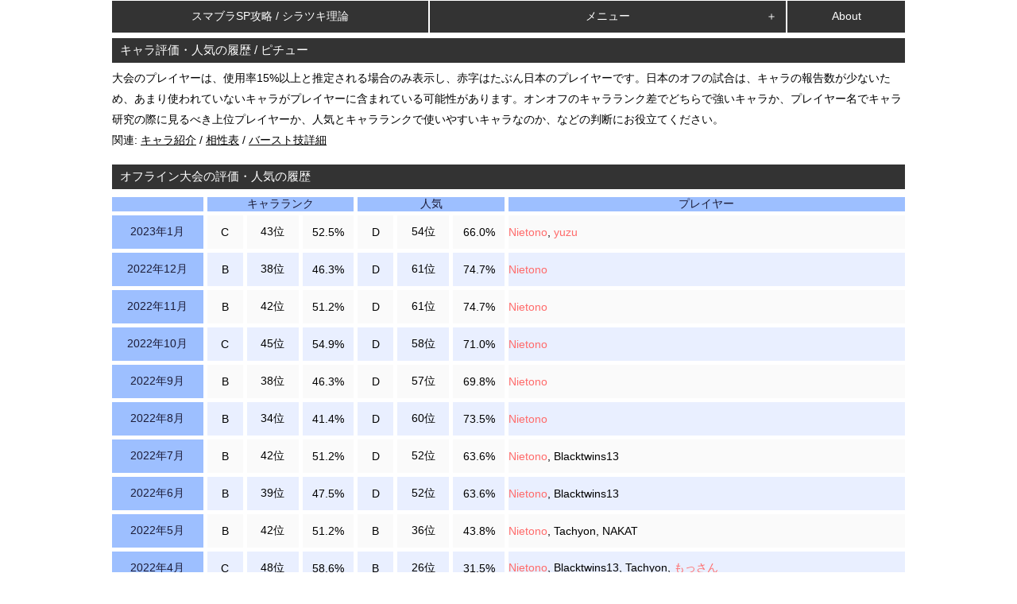

--- FILE ---
content_type: text/html; charset=UTF-8
request_url: https://ssbu-shiratsuki-theory.net/history/pichu.html
body_size: 3031
content:
<!DOCTYPE html>
<html lang="ja">
<head>
<meta charset="UTF-8">
<meta name="viewport" content="width=device-width">
<meta name="Description" content="ピチューのキャラランク、人気のオンライン大会、オフライン大会、スマメイトでの変動と有名プレイヤーを紹介しています。">
<meta name="twitter:card" content="summary" />
<meta name="twitter:title" content="ピチューキャラランク・人気・プレイヤーの履歴" />
<meta name="twitter:description" content="ピチューのキャラランク、人気のオンライン大会、オフライン大会、スマメイトでの変動と有名プレイヤーを紹介しています。" />
<meta name="twitter:image" content="https://ssbu-shiratsuki-theory.net/tc_144.png" />
<meta name="twitter:url" content="https://ssbu-shiratsuki-theory.net/history/pichu.html" />
<meta name="date" content="2023-01-21T00:00:00+09:00">
<title>ピチューキャラランク・人気・プレイヤーの履歴</title>
<link rel="stylesheet" type="text/css" href="../css.css" media="all">
<script data-ad-client="ca-pub-1673252525528836" async src="https://pagead2.googlesyndication.com/pagead/js/adsbygoogle.js"></script>
<!-- Global site tag (gtag.js) - Google Analytics -->
<script async src="https://www.googletagmanager.com/gtag/js?id=G-DBSMLCNY5V"></script>
<script>
  window.dataLayer = window.dataLayer || [];
  function gtag(){dataLayer.push(arguments);}
  gtag('js', new Date());

  gtag('config', 'G-DBSMLCNY5V');
</script></head>
<body>
<div class="sitebox">
<div class="mwrap">
<div class="item">
<div class="menu"><a href="../index.html">スマブラSP攻略 / シラツキ理論</a></div>
</div>
<div class="item">
<input id="acd-check2" class="acd-check" type="checkbox">
<label class="acd-label" for="acd-check2">メニュー</label>
<div class="acd-content2">
<a href="../chara_link.html">キャラ紹介一覧</a><br />
<a href="../chara_history_link.html">キャラランク・人気・使用者一覧</a><br />
<a href="../tierlist.html">キャラランク</a><br />
<a href="../popularity.html">キャラ人気ランク</a><br />
<a href="../player_ranking.html">プレイヤーランク一覧(オフ)</a><br />
<a href="../player_ranking_on.html">プレイヤーランク一覧(日本オン)</a><br />
</div>
</div>
<div class="item">
<div class="menu"><a href="../about.html">About</a></div>
</div>
</div>
	<div class="main">
<h1>キャラ評価・人気の履歴 / ピチュー</h1><p>大会のプレイヤーは、使用率15%以上と推定される場合のみ表示し、赤字はたぶん日本のプレイヤーです。日本のオフの試合は、キャラの報告数が少ないため、あまり使われていないキャラがプレイヤーに含まれている可能性があります。オンオフのキャラランク差でどちらで強いキャラか、プレイヤー名でキャラ研究の際に見るべき上位プレイヤーか、人気とキャラランクで使いやすいキャラなのか、などの判断にお役立てください。<br />関連: <a href="../chara/pichu.html">キャラ紹介</a> / <a href="../matchup/pichu.html">相性表</a> / <a href="../burst/pichu.html">バースト技詳細</a></p><h2 id="introduction">オフライン大会の評価・人気の履歴</h2><div class="fb"><div class="fbiev hd"><div class="c"></div></div><div class="fbiev hd"><div class="c">キャラランク</div></div><div class="fbiev hd"><div class="c">人気</div></div><div class="fbiev hd"><div class="c">プレイヤー</div></div><div class="fbiev hd"><div class="c">2023年1月</div></div><div class="fbiev"><div class="c">C</div></div><div class="fbiev"><div class="c">43位</div></div><div class="fbiev"><div class="c">52.5%</div></div><div class="fbiev"><div class="c">D</div></div><div class="fbiev"><div class="c">54位</div></div><div class="fbiev"><div class="c">66.0%</div></div><div class="fbiev"><div><span class="re">Nietono</span>, <span class="re">yuzu</span></div></div><div class="fbiev hd"><div class="c">2022年12月</div></div><div class="fbiev"><div class="c">B</div></div><div class="fbiev"><div class="c">38位</div></div><div class="fbiev"><div class="c">46.3%</div></div><div class="fbiev"><div class="c">D</div></div><div class="fbiev"><div class="c">61位</div></div><div class="fbiev"><div class="c">74.7%</div></div><div class="fbiev"><div><span class="re">Nietono</span></div></div><div class="fbiev hd"><div class="c">2022年11月</div></div><div class="fbiev"><div class="c">B</div></div><div class="fbiev"><div class="c">42位</div></div><div class="fbiev"><div class="c">51.2%</div></div><div class="fbiev"><div class="c">D</div></div><div class="fbiev"><div class="c">61位</div></div><div class="fbiev"><div class="c">74.7%</div></div><div class="fbiev"><div><span class="re">Nietono</span></div></div><div class="fbiev hd"><div class="c">2022年10月</div></div><div class="fbiev"><div class="c">C</div></div><div class="fbiev"><div class="c">45位</div></div><div class="fbiev"><div class="c">54.9%</div></div><div class="fbiev"><div class="c">D</div></div><div class="fbiev"><div class="c">58位</div></div><div class="fbiev"><div class="c">71.0%</div></div><div class="fbiev"><div><span class="re">Nietono</span></div></div><div class="fbiev hd"><div class="c">2022年9月</div></div><div class="fbiev"><div class="c">B</div></div><div class="fbiev"><div class="c">38位</div></div><div class="fbiev"><div class="c">46.3%</div></div><div class="fbiev"><div class="c">D</div></div><div class="fbiev"><div class="c">57位</div></div><div class="fbiev"><div class="c">69.8%</div></div><div class="fbiev"><div><span class="re">Nietono</span></div></div><div class="fbiev hd"><div class="c">2022年8月</div></div><div class="fbiev"><div class="c">B</div></div><div class="fbiev"><div class="c">34位</div></div><div class="fbiev"><div class="c">41.4%</div></div><div class="fbiev"><div class="c">D</div></div><div class="fbiev"><div class="c">60位</div></div><div class="fbiev"><div class="c">73.5%</div></div><div class="fbiev"><div><span class="re">Nietono</span></div></div><div class="fbiev hd"><div class="c">2022年7月</div></div><div class="fbiev"><div class="c">B</div></div><div class="fbiev"><div class="c">42位</div></div><div class="fbiev"><div class="c">51.2%</div></div><div class="fbiev"><div class="c">D</div></div><div class="fbiev"><div class="c">52位</div></div><div class="fbiev"><div class="c">63.6%</div></div><div class="fbiev"><div><span class="re">Nietono</span>, Blacktwins13</div></div><div class="fbiev hd"><div class="c">2022年6月</div></div><div class="fbiev"><div class="c">B</div></div><div class="fbiev"><div class="c">39位</div></div><div class="fbiev"><div class="c">47.5%</div></div><div class="fbiev"><div class="c">D</div></div><div class="fbiev"><div class="c">52位</div></div><div class="fbiev"><div class="c">63.6%</div></div><div class="fbiev"><div><span class="re">Nietono</span>, Blacktwins13</div></div><div class="fbiev hd"><div class="c">2022年5月</div></div><div class="fbiev"><div class="c">B</div></div><div class="fbiev"><div class="c">42位</div></div><div class="fbiev"><div class="c">51.2%</div></div><div class="fbiev"><div class="c">B</div></div><div class="fbiev"><div class="c">36位</div></div><div class="fbiev"><div class="c">43.8%</div></div><div class="fbiev"><div><span class="re">Nietono</span>, Tachyon, NAKAT</div></div><div class="fbiev hd"><div class="c">2022年4月</div></div><div class="fbiev"><div class="c">C</div></div><div class="fbiev"><div class="c">48位</div></div><div class="fbiev"><div class="c">58.6%</div></div><div class="fbiev"><div class="c">B</div></div><div class="fbiev"><div class="c">26位</div></div><div class="fbiev"><div class="c">31.5%</div></div><div class="fbiev"><div><span class="re">Nietono</span>, Blacktwins13, Tachyon, <span class="re">もっさん</span></div></div><div class="fbiev hd"><div class="c">2022年3月</div></div><div class="fbiev"><div class="c">B</div></div><div class="fbiev"><div class="c">37位</div></div><div class="fbiev"><div class="c">45.1%</div></div><div class="fbiev"><div class="c">B</div></div><div class="fbiev"><div class="c">24位</div></div><div class="fbiev"><div class="c">29.0%</div></div><div class="fbiev"><div><span class="re">Nietono</span>, <span class="re">もっさん</span>, Blacktwins13, Tachyon</div></div><div class="fbiev hd"><div class="c">2022年2月</div></div><div class="fbiev"><div class="c">B</div></div><div class="fbiev"><div class="c">38位</div></div><div class="fbiev"><div class="c">46.3%</div></div><div class="fbiev"><div class="c">B</div></div><div class="fbiev"><div class="c">25位</div></div><div class="fbiev"><div class="c">30.2%</div></div><div class="fbiev"><div><span class="re">Nietono</span>, <span class="re">もっさん</span>, Blacktwins13, Tachyon</div></div><div class="fbiev hd"><div class="c">2022年1月</div></div><div class="fbiev"><div class="c">B</div></div><div class="fbiev"><div class="c">40位</div></div><div class="fbiev"><div class="c">48.8%</div></div><div class="fbiev"><div class="c">C</div></div><div class="fbiev"><div class="c">38位</div></div><div class="fbiev"><div class="c">46.3%</div></div><div class="fbiev"><div><span class="re">Nietono</span>, Blacktwins13, Tachyon</div></div><div class="fbiev hd"><div class="c">2021年12月</div></div><div class="fbiev"><div class="c">C</div></div><div class="fbiev"><div class="c">49位</div></div><div class="fbiev"><div class="c">59.9%</div></div><div class="fbiev"><div class="c">D</div></div><div class="fbiev"><div class="c">61位</div></div><div class="fbiev"><div class="c">74.7%</div></div><div class="fbiev"><div>Tachyon</div></div><div class="fbiev hd"><div class="c">2021年11月</div></div><div class="fbiev"><div class="c">D</div></div><div class="fbiev"><div class="c">58位</div></div><div class="fbiev"><div class="c">71.0%</div></div><div class="fbiev"><div class="c">C</div></div><div class="fbiev"><div class="c">43位</div></div><div class="fbiev"><div class="c">52.5%</div></div><div class="fbiev"><div>Tachyon, Blacktwins13, Nhan</div></div><div class="fbiev hd"><div class="c">2021年10月</div></div><div class="fbiev"><div class="c">D</div></div><div class="fbiev"><div class="c">56位</div></div><div class="fbiev"><div class="c">68.5%</div></div><div class="fbiev"><div class="c">C</div></div><div class="fbiev"><div class="c">44位</div></div><div class="fbiev"><div class="c">53.7%</div></div><div class="fbiev"><div>Tachyon, Marce</div></div><div class="fbiev hd"><div class="c">2020年5月</div></div><div class="fbiev"><div class="c">A</div></div><div class="fbiev"><div class="c">15位</div></div><div class="fbiev"><div class="c">17.9%</div></div><div class="fbiev"><div class="c">B</div></div><div class="fbiev"><div class="c">21位</div></div><div class="fbiev"><div class="c">25.3%</div></div><div class="fbiev"><div><span class="re">Nietono</span>, VoiD, Spaghetti, Rideae, Blacktwins13</div></div><div class="fbiev hd"><div class="c">2020年4月</div></div><div class="fbiev"><div class="c">B</div></div><div class="fbiev"><div class="c">17位</div></div><div class="fbiev"><div class="c">20.4%</div></div><div class="fbiev"><div class="c">B</div></div><div class="fbiev"><div class="c">21位</div></div><div class="fbiev"><div class="c">25.3%</div></div><div class="fbiev"><div><span class="re">Nietono</span>, VoiD, Rideae, Spaghetti, Blacktwins13, Griffith</div></div><div class="fbiev hd"><div class="c">2020年3月</div></div><div class="fbiev"><div class="c">B</div></div><div class="fbiev"><div class="c">18位</div></div><div class="fbiev"><div class="c">21.6%</div></div><div class="fbiev"><div class="c">B</div></div><div class="fbiev"><div class="c">26位</div></div><div class="fbiev"><div class="c">31.5%</div></div><div class="fbiev"><div><span class="re">Nietono</span>, VoiD, Spaghetti, Blacktwins13</div></div><div class="fbiev hd"><div class="c">2020年2月</div></div><div class="fbiev"><div class="c">A</div></div><div class="fbiev"><div class="c">11位</div></div><div class="fbiev"><div class="c">13.0%</div></div><div class="fbiev"><div class="c">B</div></div><div class="fbiev"><div class="c">24位</div></div><div class="fbiev"><div class="c">29.0%</div></div><div class="fbiev"><div><span class="re">Nietono</span>, Spaghetti, Blacktwins13, VoiD</div></div><div class="fbiev hd"><div class="c">2020年1月</div></div><div class="fbiev"><div class="c">B</div></div><div class="fbiev"><div class="c">26位</div></div><div class="fbiev"><div class="c">31.5%</div></div><div class="fbiev"><div class="c">B</div></div><div class="fbiev"><div class="c">19位</div></div><div class="fbiev"><div class="c">22.8%</div></div><div class="fbiev"><div><span class="re">Nietono</span>, VoiD, Nacho, Blacktwins13, Yetey, Spaghetti</div></div><div class="fbiev hd"><div class="c">2019年12月</div></div><div class="fbiev"><div class="c">B</div></div><div class="fbiev"><div class="c">22位</div></div><div class="fbiev"><div class="c">26.5%</div></div><div class="fbiev"><div class="c">B</div></div><div class="fbiev"><div class="c">16位</div></div><div class="fbiev"><div class="c">19.1%</div></div><div class="fbiev"><div>VoiD, <span class="re">Nietono</span>, Spaghetti, Blacktwins13, Captain L, Yetey</div></div><div class="fbiev hd"><div class="c">2019年11月</div></div><div class="fbiev"><div class="c">A</div></div><div class="fbiev"><div class="c">15位</div></div><div class="fbiev"><div class="c">17.9%</div></div><div class="fbiev"><div class="c">B</div></div><div class="fbiev"><div class="c">25位</div></div><div class="fbiev"><div class="c">30.2%</div></div><div class="fbiev"><div>Spaghetti, VoiD, <span class="re">Nietono</span>, Blacktwins13, Captain L</div></div><div class="fbiev hd"><div class="c">2019年10月</div></div><div class="fbiev"><div class="c">B</div></div><div class="fbiev"><div class="c">21位</div></div><div class="fbiev"><div class="c">25.3%</div></div><div class="fbiev"><div class="c">B</div></div><div class="fbiev"><div class="c">22位</div></div><div class="fbiev"><div class="c">26.5%</div></div><div class="fbiev"><div>VoiD, Blacktwins13, <span class="re">Nietono</span>, Yetey</div></div><div class="fbiev hd"><div class="c">2019年9月</div></div><div class="fbiev"><div class="c">A</div></div><div class="fbiev"><div class="c">15位</div></div><div class="fbiev"><div class="c">17.9%</div></div><div class="fbiev"><div class="c">A</div></div><div class="fbiev"><div class="c">9位</div></div><div class="fbiev"><div class="c">10.5%</div></div><div class="fbiev"><div><span class="re">Nietono</span>, Eon, VoiD, Blacktwins13, Tachyon, Yetey, Spaghetti</div></div><div class="fbiev hd"><div class="c">2019年8月</div></div><div class="fbiev"><div class="c">B</div></div><div class="fbiev"><div class="c">20位</div></div><div class="fbiev"><div class="c">24.1%</div></div><div class="fbiev"><div class="c">B</div></div><div class="fbiev"><div class="c">22位</div></div><div class="fbiev"><div class="c">26.5%</div></div><div class="fbiev"><div><span class="re">Nietono</span>, VoiD, Eon, Spaghetti</div></div><div class="fbiev hd"><div class="c">2019年7月</div></div><div class="fbiev"><div class="c">A</div></div><div class="fbiev"><div class="c">11位</div></div><div class="fbiev"><div class="c">13.0%</div></div><div class="fbiev"><div class="c">B</div></div><div class="fbiev"><div class="c">19位</div></div><div class="fbiev"><div class="c">22.8%</div></div><div class="fbiev"><div><span class="re">Nietono</span>, Captain L, VoiD, Eon, Tachyon</div></div><div class="fbiev hd"><div class="c">2019年6月</div></div><div class="fbiev"><div class="c">A</div></div><div class="fbiev"><div class="c">9位</div></div><div class="fbiev"><div class="c">10.5%</div></div><div class="fbiev"><div class="c">A</div></div><div class="fbiev"><div class="c">7位</div></div><div class="fbiev"><div class="c">8.0%</div></div><div class="fbiev"><div><span class="re">Nietono</span>, Yetey, Blacktwins13, VoiD, Tachyon, Eon, Captain L, Rideae</div></div></div><h2 id="introduction">オンライン大会のキャラ評価・人気の履歴</h2><div class="fb"><div class="fbiev hd"><div class="c"></div></div><div class="fbiev hd"><div class="c">キャラランク</div></div><div class="fbiev hd"><div class="c">人気</div></div><div class="fbiev hd"><div class="c">プレイヤー</div></div><div class="fbiev hd"><div class="c">2021年10月</div></div><div class="fbiev"><div class="c">D</div></div><div class="fbiev"><div class="c">59位</div></div><div class="fbiev"><div class="c">72.2%</div></div><div class="fbiev"><div class="c">E</div></div><div class="fbiev"><div class="c">70位</div></div><div class="fbiev"><div class="c">85.8%</div></div><div class="fbiev"><div>Bmm</div></div><div class="fbiev hd"><div class="c">2021年9月</div></div><div class="fbiev"><div class="c">E</div></div><div class="fbiev"><div class="c">74位</div></div><div class="fbiev"><div class="c">90.7%</div></div><div class="fbiev"><div class="c">E</div></div><div class="fbiev"><div class="c">73位</div></div><div class="fbiev"><div class="c">89.5%</div></div><div class="fbiev"><div>Bmm</div></div><div class="fbiev hd"><div class="c">2021年8月</div></div><div class="fbiev"><div class="c">D</div></div><div class="fbiev"><div class="c">71位</div></div><div class="fbiev"><div class="c">87.0%</div></div><div class="fbiev"><div class="c">E</div></div><div class="fbiev"><div class="c">74位</div></div><div class="fbiev"><div class="c">90.7%</div></div><div class="fbiev"><div>Bmm</div></div><div class="fbiev hd"><div class="c">2021年7月</div></div><div class="fbiev"><div class="c">E</div></div><div class="fbiev"><div class="c">75位</div></div><div class="fbiev"><div class="c">92.0%</div></div><div class="fbiev"><div class="c">D</div></div><div class="fbiev"><div class="c">67位</div></div><div class="fbiev"><div class="c">82.1%</div></div><div class="fbiev"><div>NightPixL, Bmm</div></div><div class="fbiev hd"><div class="c">2021年6月</div></div><div class="fbiev"><div class="c">D</div></div><div class="fbiev"><div class="c">71位</div></div><div class="fbiev"><div class="c">87.0%</div></div><div class="fbiev"><div class="c">D</div></div><div class="fbiev"><div class="c">65位</div></div><div class="fbiev"><div class="c">79.6%</div></div><div class="fbiev"><div>Bmm, NightPixL</div></div><div class="fbiev hd"><div class="c">2021年5月</div></div><div class="fbiev"><div class="c">C</div></div><div class="fbiev"><div class="c">44位</div></div><div class="fbiev"><div class="c">53.7%</div></div><div class="fbiev"><div class="c">D</div></div><div class="fbiev"><div class="c">54位</div></div><div class="fbiev"><div class="c">66.0%</div></div><div class="fbiev"><div>Bmm404040, Sumgai</div></div><div class="fbiev hd"><div class="c">2021年4月</div></div><div class="fbiev"><div class="c">B</div></div><div class="fbiev"><div class="c">23位</div></div><div class="fbiev"><div class="c">27.8%</div></div><div class="fbiev"><div class="c">D</div></div><div class="fbiev"><div class="c">49位</div></div><div class="fbiev"><div class="c">59.9%</div></div><div class="fbiev"><div>Bmm404040, Sumgai</div></div><div class="fbiev hd"><div class="c">2021年3月</div></div><div class="fbiev"><div class="c">B</div></div><div class="fbiev"><div class="c">26位</div></div><div class="fbiev"><div class="c">31.5%</div></div><div class="fbiev"><div class="c">C</div></div><div class="fbiev"><div class="c">46位</div></div><div class="fbiev"><div class="c">56.2%</div></div><div class="fbiev"><div>Sumgai, Bmm404040</div></div><div class="fbiev hd"><div class="c">2021年2月</div></div><div class="fbiev"><div class="c">E</div></div><div class="fbiev"><div class="c">73位</div></div><div class="fbiev"><div class="c">89.5%</div></div><div class="fbiev"><div class="c">D</div></div><div class="fbiev"><div class="c">61位</div></div><div class="fbiev"><div class="c">74.7%</div></div><div class="fbiev"><div>NaetorU</div></div><div class="fbiev hd"><div class="c">2021年1月</div></div><div class="fbiev"><div class="c">C</div></div><div class="fbiev"><div class="c">51位</div></div><div class="fbiev"><div class="c">62.3%</div></div><div class="fbiev"><div class="c">C</div></div><div class="fbiev"><div class="c">40位</div></div><div class="fbiev"><div class="c">48.8%</div></div><div class="fbiev"><div>Sumgai, Bmm404040</div></div><div class="fbiev hd"><div class="c">2020年12月</div></div><div class="fbiev"><div class="c">D</div></div><div class="fbiev"><div class="c">59位</div></div><div class="fbiev"><div class="c">72.2%</div></div><div class="fbiev"><div class="c">D</div></div><div class="fbiev"><div class="c">54位</div></div><div class="fbiev"><div class="c">66.0%</div></div><div class="fbiev"><div>Sumgai, Pokelover46</div></div><div class="fbiev hd"><div class="c">2020年11月</div></div><div class="fbiev"><div class="c">C</div></div><div class="fbiev"><div class="c">39位</div></div><div class="fbiev"><div class="c">47.5%</div></div><div class="fbiev"><div class="c">D</div></div><div class="fbiev"><div class="c">57位</div></div><div class="fbiev"><div class="c">69.8%</div></div><div class="fbiev"><div>Marce :/</div></div><div class="fbiev hd"><div class="c">2020年10月</div></div><div class="fbiev"><div class="c">C</div></div><div class="fbiev"><div class="c">48位</div></div><div class="fbiev"><div class="c">58.6%</div></div><div class="fbiev"><div class="c">D</div></div><div class="fbiev"><div class="c">59位</div></div><div class="fbiev"><div class="c">72.2%</div></div><div class="fbiev"><div>Marce :/</div></div><div class="fbiev hd"><div class="c">2020年9月</div></div><div class="fbiev"><div class="c">D</div></div><div class="fbiev"><div class="c">69位</div></div><div class="fbiev"><div class="c">84.6%</div></div><div class="fbiev"><div class="c">D</div></div><div class="fbiev"><div class="c">56位</div></div><div class="fbiev"><div class="c">68.5%</div></div><div class="fbiev"><div>Sumgai</div></div><div class="fbiev hd"><div class="c">2020年8月</div></div><div class="fbiev"><div class="c">E</div></div><div class="fbiev"><div class="c">72位</div></div><div class="fbiev"><div class="c">88.3%</div></div><div class="fbiev"><div class="c">D</div></div><div class="fbiev"><div class="c">54位</div></div><div class="fbiev"><div class="c">66.0%</div></div><div class="fbiev"><div>Sumgai</div></div><div class="fbiev hd"><div class="c">2020年7月</div></div><div class="fbiev"><div class="c">E</div></div><div class="fbiev"><div class="c">73位</div></div><div class="fbiev"><div class="c">89.5%</div></div><div class="fbiev"><div class="c">D</div></div><div class="fbiev"><div class="c">54位</div></div><div class="fbiev"><div class="c">66.0%</div></div><div class="fbiev"><div>Sumgai</div></div><div class="fbiev hd"><div class="c">2020年6月</div></div><div class="fbiev"><div class="c">E</div></div><div class="fbiev"><div class="c">74位</div></div><div class="fbiev"><div class="c">90.7%</div></div><div class="fbiev"><div class="c">D</div></div><div class="fbiev"><div class="c">51位</div></div><div class="fbiev"><div class="c">62.3%</div></div><div class="fbiev"><div>Sumgai</div></div></div><h2 id="introduction">スマメイトの評価・人気の履歴</h2><div class="fb"><div class="fbiev hd"><div class="c"></div></div><div class="fbiev hd"><div class="c">キャラランク</div></div><div class="fbiev hd"><div class="c">人気</div></div><div class="fbiev hd"><div class="c">プレイヤー</div></div><div class="fbiev hd"><div class="c">21期</div></div><div class="fbiev"><div class="c">D</div></div><div class="fbiev"><div class="c">61位</div></div><div class="fbiev"><div class="c">74.7%</div></div><div class="fbiev"><div class="c">E</div></div><div class="fbiev"><div class="c">80位</div></div><div class="fbiev"><div class="c">98.1%</div></div><div class="fbiev"><div>にんば, ミント</div></div><div class="fbiev hd"><div class="c">20期</div></div><div class="fbiev"><div class="c">E</div></div><div class="fbiev"><div class="c">76位</div></div><div class="fbiev"><div class="c">93.2%</div></div><div class="fbiev"><div class="c">E</div></div><div class="fbiev"><div class="c">80位</div></div><div class="fbiev"><div class="c">98.1%</div></div><div class="fbiev"><div>にんば</div></div><div class="fbiev hd"><div class="c">19期</div></div><div class="fbiev"><div class="c">C</div></div><div class="fbiev"><div class="c">56位</div></div><div class="fbiev"><div class="c">68.5%</div></div><div class="fbiev"><div class="c">E</div></div><div class="fbiev"><div class="c">78位</div></div><div class="fbiev"><div class="c">95.7%</div></div><div class="fbiev"><div>にんば, ミント</div></div><div class="fbiev hd"><div class="c">18期</div></div><div class="fbiev"><div class="c">E</div></div><div class="fbiev"><div class="c">76位</div></div><div class="fbiev"><div class="c">93.2%</div></div><div class="fbiev"><div class="c">E</div></div><div class="fbiev"><div class="c">79位</div></div><div class="fbiev"><div class="c">96.9%</div></div><div class="fbiev"><div>にんば</div></div><div class="fbiev hd"><div class="c">17期</div></div><div class="fbiev"><div class="c">D</div></div><div class="fbiev"><div class="c">68位</div></div><div class="fbiev"><div class="c">83.3%</div></div><div class="fbiev"><div class="c">E</div></div><div class="fbiev"><div class="c">80位</div></div><div class="fbiev"><div class="c">98.1%</div></div><div class="fbiev"><div>#mato#, にんば</div></div><div class="fbiev hd"><div class="c">16期</div></div><div class="fbiev"><div class="c">E</div></div><div class="fbiev"><div class="c">79位</div></div><div class="fbiev"><div class="c">96.9%</div></div><div class="fbiev"><div class="c">E</div></div><div class="fbiev"><div class="c">74位</div></div><div class="fbiev"><div class="c">90.7%</div></div><div class="fbiev"><div></div></div><div class="fbiev hd"><div class="c">15期</div></div><div class="fbiev"><div class="c">C</div></div><div class="fbiev"><div class="c">44位</div></div><div class="fbiev"><div class="c">53.7%</div></div><div class="fbiev"><div class="c">E</div></div><div class="fbiev"><div class="c">79位</div></div><div class="fbiev"><div class="c">96.9%</div></div><div class="fbiev"><div>ゆず</div></div><div class="fbiev hd"><div class="c">14期</div></div><div class="fbiev"><div class="c">E</div></div><div class="fbiev"><div class="c">77位</div></div><div class="fbiev"><div class="c">94.4%</div></div><div class="fbiev"><div class="c">E</div></div><div class="fbiev"><div class="c">78位</div></div><div class="fbiev"><div class="c">95.7%</div></div><div class="fbiev"><div></div></div><div class="fbiev hd"><div class="c">13期</div></div><div class="fbiev"><div class="c">C</div></div><div class="fbiev"><div class="c">53位</div></div><div class="fbiev"><div class="c">64.8%</div></div><div class="fbiev"><div class="c">E</div></div><div class="fbiev"><div class="c">78位</div></div><div class="fbiev"><div class="c">95.7%</div></div><div class="fbiev"><div>ゆず</div></div></div>	</div><hr></div></body></html>

--- FILE ---
content_type: text/html; charset=utf-8
request_url: https://www.google.com/recaptcha/api2/aframe
body_size: 268
content:
<!DOCTYPE HTML><html><head><meta http-equiv="content-type" content="text/html; charset=UTF-8"></head><body><script nonce="ru1Rzed4HkTSM_2RLDYGAg">/** Anti-fraud and anti-abuse applications only. See google.com/recaptcha */ try{var clients={'sodar':'https://pagead2.googlesyndication.com/pagead/sodar?'};window.addEventListener("message",function(a){try{if(a.source===window.parent){var b=JSON.parse(a.data);var c=clients[b['id']];if(c){var d=document.createElement('img');d.src=c+b['params']+'&rc='+(localStorage.getItem("rc::a")?sessionStorage.getItem("rc::b"):"");window.document.body.appendChild(d);sessionStorage.setItem("rc::e",parseInt(sessionStorage.getItem("rc::e")||0)+1);localStorage.setItem("rc::h",'1768513747049');}}}catch(b){}});window.parent.postMessage("_grecaptcha_ready", "*");}catch(b){}</script></body></html>

--- FILE ---
content_type: text/css
request_url: https://ssbu-shiratsuki-theory.net/css.css
body_size: 3487
content:
@charset "UTF-8";
/* ---------------------------★リセットCSS--------------------------- */
html, body, div, span, applet, object, iframe,
h1, h2, h3, h4, h5, h6, p, blockquote, pre,
a, abbr, acronym, address, big, cite, code,
del, dfn, em, img, ins, kbd, q, s, samp,
small, strike, strong, sub, sup, tt, var,
b, u, i, center,
dl, dt, dd, ol, ul, li,
fieldset, form, label, legend,
table, caption, tbody, tfoot, thead, tr, th, td,
article, aside, canvas, details, embed,
figure, figcaption, footer, header, hgroup,
menu, nav, output, ruby, section, summary,
time, mark, audio, video {
    margin: 0;
    padding: 0;
    border: 0;
    font-style: normal;
    font-weight: normal;
    font-size: 100%;
    vertical-align: baseline;
}

body {
    -webkit-text-size-adjust: 100%;
    text-align: center;
    /*background-color:#EAD493;*/
    font-size: 14px;
    font-family: "Hiragino maru Gothic ProN W4", "Hiragino Kaku Gothic Pro","Hiragino Sans", "arial", "Meiryo";
}

p{
  margin-top	: 6px;
  margin-bottom : 6px;
  font-size	    : 14px;
  line-height	: 190%;
}

h1 {
    font-size: 15px;
    font-weight: normal;
    background-color: #333;
    color: #FFF;
    padding: 6px 10px;
    margin: 6px 0 0 0;
}

h2 {
    font-size: 15px;
    background-color: #333;
    color: #FFFFFF;
    padding: 6px 10px;
    margin: 18px 0 0 0;
}

h3 {
    font-size: 15px;
    background-color: #e0e0e0;
    color: #000000;
    padding: 5px 5px;
    margin: 12px 0 0 0;
}

img {
    vertical-align: middle;
    padding:2px 2px;
}

.sitebox {
    margin-left: auto;
    margin-right: auto;
    text-align: left;
    width: 1000px;
    margin-bottom:100px;
}

.main{
    margin:1px;
}


a:link, a:visited, a:hover, a:active {
    color:black;
}

/* ---------------------------★文字色 先頭の2文字--------------------------- */
.wh {
    color: #FFFFFF;
}

.re {
    color: #ff6b6b;
}

.re2 {
    color: #ff4c4c;
}

.bl {
    color: #72c2f7;
}

.gr {
    color: #72f772;
}

.ye {
    color: #f7f772;
}

.pu {
    color: #cd95f3;
}

.or {
    color: #ffa66b;
}

.or1 {
    color: #ffc36b;
}

.or2 {
    color: #e5a839;
}

/* -------------------------基本的なレイアウト------------------------- */
.c {
    margin-right: auto;
    margin-left: auto;
}
.vc {
    margin-top: auto;
    margin-bottom: auto;
}

.r {
    text-align: right;
}

.l {
    text-align: left;
}
.l5 {
    text-align: left;
    margin-left: 5px;
}
.l10 {
    text-align: left;
    margin-left:10px;
}

.u {
    text-decoration: underline;
}

.div-hd {
    margin-top: 6px;
    margin-bottom:0px;
    font-size: 14px;
    line-height: 190%;
}


/* ---------------------------menu--------------------------- */
.mwrap {
    display: flex;
    width:1000px;
}

.mwrap .item:nth-child(1) {
    flex-grow: 1;
    width:398px;
    background: #333;
    text-align: center;
    margin: 1px;
}
.mwrap .item:nth-child(2) {
    width: 448px;
    background: #333;
    text-align: center;
    margin: 1px;
}
.mwrap .item:nth-child(3) {
    width: 148px;
    background: #333;
    text-align: center;
    margin: 1px;
}
.menu {
    background: #333;
    display: block;
    margin: 1px;
    padding: 10px;
    position: relative;
}



/* ---------------------------アコーディオン--------------------------- */
.link {
    display: block;
    position: absolute;
    top: 0;
    left: 0;
    width: 100%;
    height: 100%;
}
.chara {
    display: flex;
    align-items: center;
    position: relative;
    width: calc(10% - 10px);
    height: 65px;
    margin-right: 10px;
    margin-top: 10px;
}
.fb .chara:nth-child(10n) {
    width: 10%;
    margin-right:0px;
}

/* ---------------------------アコーディオン--------------------------- */
.item a:link, .item a:visited, .item a:hover, .item a:active {
    color: white;
    text-decoration: none;
}

.acd-content2 a:link, .acd-content2 a:visited, .acd-content2 a:hover, .acd-content2 a:active {
    text-decoration: none;
    color: #fff;
    /*color: black;*/
}

.acd-check {
    display: none;
}

.acd-label {
    background: #333;
    color: #fff;
    display: block;
    margin: 1px;
    padding: 10px;
    position: relative;
}

.acd-label:after {
    box-sizing: border-box;
    content: '＋';
    display: block;
    height: 52px;
    padding: 10px;
    position: absolute;
    right: 0;
    top: 0px;
}

.acd-content {
    display: block;
    height: 0;
    opacity: 0;
    padding: 0 10px;
    transition: .5s;
    visibility: hidden;
}

.acd-content2 {
    background-color: #9dbfff;
    background-color: #333;
    display: block;
    height: 0;
    width: 428px;
    opacity: 0;
    padding: 0 10px;
    transition: .5s;
    visibility: hidden;
    position: absolute;
    text-align: left;
    margin-top: 6px;
    line-height: 190%;
}


.acd-check:checked + .acd-label:after {
    content: 'ー';
}

.acd-check:checked + .acd-label + .acd-content {
    height: 80px;
    opacity: 1;
    padding: 10px;
    visibility: visible;
}

.acd-check:checked + .acd-label + .acd-content2 {
    height: 155px;
    opacity: 1;
    padding: 10px;
    visibility: visible;
    z-index:100;
}


/* ---------------------------flexbox--------------------------- */
.burst img {
    width: 20px;
    height: 20px;
}

.fb {
    display: flex;
    flex-wrap: wrap;
    margin-top:5px;
}
.fbi{
    flex-grow:1;
}

.fbi3 {
    display: flex;
    align-items: center;
    width: calc(33% - 5px);
    margin-right: 5px;
    margin-top: 5px;
    background-color: #fafafa;
    background-color: #e9efff;
}

.fb .fbi3:nth-child(3n) {
    width: 34%;
    margin-right: 0px;
}

.fbi4 {
    display: flex;
    align-items: center;
    width: calc(25% - 5px);
    margin-right: 5px;
    margin-top: 5px;
    background-color: #fafafa;
    background-color: #e9efff;
}

.fb .fbi4:nth-child(3n) {
    width: 25%;
    margin-right: 0px;
}


.fbi5 {
    display: flex;
    align-items: center;
    width: calc(20% - 5px);
    margin-right: 5px;
    margin-top: 5px;
    background-color: #fafafa;
    background-color: #e9efff;
}
.fb .fbi5:nth-child(5n){
    width: 20%;
    margin-right: 0px;
}

.fbi6 {
    display: flex;
    align-items: center;
    width: calc(16.7% - 5px);
    margin-right: 5px;
    margin-top: 5px;
    background-color: #fafafa;
    background-color: #e9efff;
}

.fb .fbi6:nth-child(6n) {
    width: 16.5%;
    margin-right: 0px;
}

.fbiwl {
    display: flex;
    align-items: center;
    margin-right: 5px;
    margin-top: 5px;
    background-color: #fafafa;
    line-height: 175%;
    width: calc(4.25% - 5px);
}

.fb .fbiwl:nth-child(21n+1) {
    width: calc(15% - 5px);
}
.fb .fbiwl:nth-child(21n+21) {
    width: calc(4.25%);
    margin-right: 0px;
}

.fbiuser {
    display: flex;
    align-items: center;
    margin-right: 5px;
    margin-top: 5px;
}
.fb .fbiuser:nth-child(1) {
    width: calc(20% - 5px);
}

.fb .fbiuser:nth-child(2) {
    width: calc(80%);
    margin-right: 0px;
}
.fb .fbiuser:nth-child(3n+3) {
    width: calc(4% - 5px);
}
.fb .fbiuser:nth-child(3n+4) {
    width: calc(16% - 5px);
}
.fb .fbiuser:nth-child(3n+5) {
    width: calc(80%);
    margin-right: 0px;
}
.fbiuser img {
    height: auto;
    width: 30px;
}

.fbirank {
    display: flex;
    align-items: center;
    margin-right: 5px;
    margin-top: 5px;
}
.fbirank {
    display: flex;
    align-items: center;
    width: calc(10% - 5px);
    margin-right: 5px;
    margin-top: 5px;
}

.fb .fbirank:nth-child(1) {
    width: calc(33.3% - 5px);
}
.fb .fbirank:nth-child(2) {
    width: calc(66.7%);
    margin-right: 0px;
}
.fb .fbirank:nth-child(12n+3) {
    width: calc(5% - 5px);
}
.fb .fbirank:nth-child(12n+4) {
    width: calc(11% - 5px);
}
.fb .fbirank:nth-child(12n+5) {
    width: calc(5% - 5px);
}
.fb .fbirank:nth-child(12n+6) {
    width: calc(12.3% - 5px);
}

.fb .fbirank:nth-child(12n+7) {
    width: calc(5% - 5px);
}

.fb .fbirank:nth-child(12n+8) {
    width: calc(11% - 5px);
}

.fb .fbirank:nth-child(12n+9) {
    width: calc(5% - 5px);
}

.fb .fbirank:nth-child(12n+10) {
    width: calc(12.3% - 5px);
}

.fb .fbirank:nth-child(12n+11) {
    width: calc(5% - 5px);
}

.fb .fbirank:nth-child(12n+12) {
    width: calc(11% - 5px);
}

.fb .fbirank:nth-child(12n+13) {
    width: calc(5% - 5px);
}

.fb .fbirank:nth-child(12n+14) {
    width: calc(12.4%);
    margin-right: 0px;
}
.fbirank img {
    height: auto;
    width:30px;
}


.fbirank2 {
    display: flex;
    align-items: center;
    margin-right: 5px;
    margin-top: 5px;
}

.fbirank2 {
    display: flex;
    align-items: center;
    width: calc(10% - 5px);
    margin-right: 5px;
    margin-top: 5px;
}

.fb .fbirank2:nth-child(1) {
    width: calc(100%);
    margin-right: 0px;
}

.fb .fbirank2:nth-child(12n+2) {
    width: calc(5% - 5px);
}

.fb .fbirank2:nth-child(12n+3) {
    width: calc(11% - 5px);
}

.fb .fbirank2:nth-child(12n+4) {
    width: calc(5% - 5px);
}

.fb .fbirank2:nth-child(12n+5) {
    width: calc(12.3% - 5px);
}

.fb .fbirank2:nth-child(12n+6) {
    width: calc(5% - 5px);
}

.fb .fbirank2:nth-child(12n+7) {
    width: calc(11% - 5px);
}

.fb .fbirank2:nth-child(12n+8) {
    width: calc(5% - 5px);
}

.fb .fbirank2:nth-child(12n+9) {
    width: calc(12.3% - 5px);
}

.fb .fbirank2:nth-child(12n+10) {
    width: calc(5% - 5px);
}

.fb .fbirank2:nth-child(12n+11) {
    width: calc(11% - 5px);
}

.fb .fbirank2:nth-child(12n+12) {
    width: calc(5% - 5px);
}

.fb .fbirank2:nth-child(12n+13) {
    width: calc(12.4%);
    margin-right: 0px;
}

.fbirank2 img {
    height: auto;
    width: 30px;
}

.fbirank0 {
    display: flex;
    align-items: center;
    margin-right: 5px;
    margin-top: 5px;
}

.fbirank0 {
    display: flex;
    align-items: center;
    width: calc(10% - 5px);
    margin-right: 5px;
    margin-top: 5px;
}

.fb .fbirank0:nth-child(12n+1) {
    width: calc(5% - 5px);
}

.fb .fbirank0:nth-child(12n+2) {
    width: calc(11% - 5px);
}

.fb .fbirank0:nth-child(12n+3) {
    width: calc(5% - 5px);
}

.fb .fbirank0:nth-child(12n+4) {
    width: calc(12.3% - 5px);
}

.fb .fbirank0:nth-child(12n+5) {
    width: calc(5% - 5px);
}

.fb .fbirank0:nth-child(12n+6) {
    width: calc(11% - 5px);
}

.fb .fbirank0:nth-child(12n+7) {
    width: calc(5% - 5px);
}

.fb .fbirank0:nth-child(12n+8) {
    width: calc(12.3% - 5px);
}

.fb .fbirank0:nth-child(12n+9) {
    width: calc(5% - 5px);
}

.fb .fbirank0:nth-child(12n+10) {
    width: calc(11% - 5px);
}

.fb .fbirank0:nth-child(12n+11) {
    width: calc(5% - 5px);
}

.fb .fbirank0:nth-child(12n+12) {
    width: calc(12.4%);
    margin-right: 0px;
}

.fbirank0 img {
    height: auto;
    width: 30px;
}


.fbicombo {
    display: flex;
    align-items: center;
    margin-right: 5px;
    margin-top: 5px;
    background-color: #fafafa;
}

.fb .fbicombo:nth-child(6n+1) {
    width: calc(3% - 5px);
}
.fb .fbicombo:nth-child(6n+2) {
    width: calc(27% - 5px);
}

.fb .fbicombo:nth-child(6n+3) {
    width: calc(6% - 5px);
}

.fb .fbicombo:nth-child(6n+4) {
    width: calc(6% - 5px);
}

.fb .fbicombo:nth-child(6n+5) {
    width: calc(6% - 5px);
}

.fb .fbicombo:nth-child(6n+6) {
    width: calc(52%);
    margin-right: 0px;
}

.fb .fbicombo:nth-child(12n+15), .fb .fbicombo:nth-child(12n+16), .fb .fbicombo:nth-child(12n+17), .fb .fbicombo:nth-child(12n+18) {
    background-color: #e9efff;
}


.fbiburst3 {
    display: flex;
    align-items: center;
    margin-right: 5px;
    margin-top: 5px;
    background-color: #fafafa;
}
.fb .fbiburst3:nth-child(1) {
    width: calc(15% - 5px);
}
.fb .fbiburst3:nth-child(2) {
    width: calc(5% - 5px);
}
.fb .fbiburst3:nth-child(3) {
    width: calc(16% - 5px);
}
.fb .fbiburst3:nth-child(4) {
    width: calc(16% - 5px);
}
.fb .fbiburst3:nth-child(5) {
    width: calc(16% - 5px);
}
.fb .fbiburst3:nth-child(6) {
    width: calc(16% - 5px);
}
.fb .fbiburst3:nth-child(7) {
    width: calc(16%);
    margin-right: 0px;
}

.fbiburst4 {
    display: flex;
    align-items: center;
    margin-right: 5px;
    margin-top: 5px;
    background-color: #fafafa;
    line-height: 175%;
}
.fb .fbiburst4:nth-child(12n+8) {
    width: calc(15% - 5px);
}

.fb .fbiburst4:nth-child(12n+9) {
    width: calc(5% - 5px);
}
.fb .fbiburst4:nth-child(12n+10) {
    width: calc(8% - 5px);
}
.fb .fbiburst4:nth-child(12n+11) {
    width: calc(8% - 5px);
}
.fb .fbiburst4:nth-child(12n+12) {
    width: calc(8% - 5px);
}
.fb .fbiburst4:nth-child(12n+13) {
    width: calc(8% - 5px);
}
.fb .fbiburst4:nth-child(12n+14) {
    width: calc(8% - 5px);
}
.fb .fbiburst4:nth-child(12n+15) {
    width: calc(8% - 5px);
}
.fb .fbiburst4:nth-child(12n+16) {
    width: calc(8% - 5px);
}
.fb .fbiburst4:nth-child(12n+17) {
    width: calc(8% - 5px);
}
.fb .fbiburst4:nth-child(12n+18) {
    width: calc(8% - 5px);
}
.fb .fbiburst4:nth-child(12n+19) {
    width: calc(8%);
    margin-right: 0px;
}

.fb .fbiburst4:nth-child(24n+21) {
    background-color: #e9efff;

}

.fb .fbiburst4:nth-child(24n+22) {
    background-color: #e9efff;
}

.fb .fbiburst4:nth-child(24n+23) {
    background-color: #e9efff;
}

.fb .fbiburst4:nth-child(24n+24) {
    background-color: #e9efff;
}

.fb .fbiburst4:nth-child(24n+25) {
    background-color: #e9efff;
}

.fb .fbiburst4:nth-child(24n+26) {
    background-color: #e9efff;
}

.fb .fbiburst4:nth-child(24n+27) {
    background-color: #e9efff;
}

.fb .fbiburst4:nth-child(24n+28) {
    background-color: #e9efff;
}

.fb .fbiburst4:nth-child(24n+29) {
    background-color: #e9efff;
}

.fb .fbiburst4:nth-child(24n+30) {
    background-color: #e9efff;
}

.fb .fbiburst4:nth-child(24n+31) {
    background-color: #e9efff;
}


.fbiburst5 {
    display: flex;
    align-items: center;
    margin-right: 5px;
    margin-top: 5px;
    background-color: #fafafa;
}

.fb .fbiburst5:nth-child(1) {
    width: calc(13% - 5px);
}

.fb .fbiburst5:nth-child(2) {
    width: calc(3% - 5px);
}
.fb .fbiburst5:nth-child(3) {
    width: calc(9% - 5px);
}

.fb .fbiburst5:nth-child(4) {
    width: calc(5% - 5px);
}

.fb .fbiburst5:nth-child(5) {
    width: calc(14% - 5px);
}

.fb .fbiburst5:nth-child(6) {
    width: calc(14% - 5px);
}

.fb .fbiburst5:nth-child(7) {
    width: calc(14% - 5px);
}

.fb .fbiburst5:nth-child(8) {
    width: calc(14% - 5px);
}

.fb .fbiburst5:nth-child(9) {
    width: calc(14%);
    margin-right: 0px;
}


.fbiburst6 {
    display: flex;
    align-items: center;
    margin-right: 5px;
    margin-top: 5px;
    background-color: #fafafa;
    line-height: 175%;
}

.fb .fbiburst6:nth-child(14n+10) {
    width: calc(13% - 5px);
}

.fb .fbiburst6:nth-child(14n+11) {
    width: calc(3% - 5px);
}

.fb .fbiburst6:nth-child(14n+12) {
    width: calc(9% - 5px);
}

.fb .fbiburst6:nth-child(14n+13) {
    width: calc(5% - 5px);
}

.fb .fbiburst6:nth-child(14n+14) {
    width: calc(8% - 5px);
}

.fb .fbiburst6:nth-child(14n+15) {
    width: calc(6% - 5px);
}

.fb .fbiburst6:nth-child(14n+16) {
    width: calc(8% - 5px);
}

.fb .fbiburst6:nth-child(14n+17) {
    width: calc(6% - 5px);
}

.fb .fbiburst6:nth-child(14n+18) {
    width: calc(8% - 5px);
}

.fb .fbiburst6:nth-child(14n+19) {
    width: calc(6% - 5px);
}

.fb .fbiburst6:nth-child(14n+20) {
    width: calc(8% - 5px);
}

.fb .fbiburst6:nth-child(14n+21) {
    width: calc(6% - 5px);
}

.fb .fbiburst6:nth-child(14n+22) {
    width: calc(8% - 5px);
}

.fb .fbiburst6:nth-child(14n+23) {
    width: calc(6%);
    margin-right: 0px;
}

.fb .fbiburst6:nth-child(28n+25), .fb .fbiburst6:nth-child(28n+26), .fb .fbiburst6:nth-child(28n+27), .fb .fbiburst6:nth-child(28n+28), .fb .fbiburst6:nth-child(28n+29), .fb .fbiburst6:nth-child(28n+30), .fb .fbiburst6:nth-child(28n+31), .fb .fbiburst6:nth-child(28n+32), .fb .fbiburst6:nth-child(28n+33), .fb .fbiburst6:nth-child(28n+34), .fb .fbiburst6:nth-child(28n+35), .fb .fbiburst6:nth-child(28n+36), .fb .fbiburst6:nth-child(28n+37) {
    background-color: #e9efff;
}





.fbiburst1 {
    display: flex;
    align-items: center;
    margin-right: 5px;
    margin-top: 5px;
    background-color: #fafafa;
}

.fb .fbiburst1:nth-child(1) {
    width: calc(20% - 5px);
}
.fb .fbiburst1:nth-child(2) {
    width: calc(5% - 5px);
}
.fb .fbiburst1:nth-child(3) {
    width: calc(15% - 5px);
}
.fb .fbiburst1:nth-child(4) {
    width: calc(20% - 5px);
}
.fb .fbiburst1:nth-child(5) {
    width: calc(20% - 5px);
}
.fb .fbiburst1:nth-child(6) {
    width: calc(20%);
    margin-right: 0px;
}

.fbiburst2 {
    display: flex;
    align-items: center;
    margin-right: 5px;
    margin-top: 5px;
    background-color: #fafafa;
    line-height: 175%;
}

.fb .fbiburst2:nth-child(9n+7) {
    width: calc(20% - 5px);
}

.fb .fbiburst2:nth-child(9n+8) {
    width: calc(5% - 5px);
}

.fb .fbiburst2:nth-child(9n+9) {
    width: calc(15% - 5px);
}

.fb .fbiburst2:nth-child(9n+10) {
    width: calc(10% - 5px);
}

.fb .fbiburst2:nth-child(9n+11) {
    width: calc(10% - 5px);
}
.fb .fbiburst2:nth-child(9n+12) {
    width: calc(10% - 5px);
}

.fb .fbiburst2:nth-child(9n+13) {
    width: calc(10% - 5px);
}
.fb .fbiburst2:nth-child(9n+14) {
    width: calc(10% - 5px);
}

.fb .fbiburst2:nth-child(9n+15) {
    width: calc(10%);
    margin-right: 0px;
}

.fbifr {
    display: flex;
    align-items: center;
    margin-right: 5px;
    margin-top: 5px;
    background-color: #fafafa;
}
.fb .fbifr:nth-child(4n+1) {
    width: calc(8.4% - 5px);
}
.fb .fbifr:nth-child(4n+2) {
    width: calc(8.3% - 5px);
}
.fb .fbifr:nth-child(4n+3) {
    width: calc(8.3% - 5px);
}
.fb .fbifr:nth-child(4n) {
    width: calc(8.3% - 5px);
}
.fb .fbifr:nth-child(12n) {
    width: 8.4%;
    margin-right:0px;
}

.fb .fbifr:nth-child(24n+26), .fb .fbifr:nth-child(24n+27), .fb .fbifr:nth-child(24n+28), .fb .fbifr:nth-child(24n+30), .fb .fbifr:nth-child(24n+31), .fb .fbifr:nth-child(24n+32), .fb .fbifr:nth-child(24n+34), .fb .fbifr:nth-child(24n+35), .fb .fbifr:nth-child(24n+36) {
    background-color: #e9efff;
}


.fbiev {
    display: flex;
    align-items: center;
    margin-right: 5px;
    margin-top: 5px;
    background-color: #fafafa;
}
.fb .fbiev:nth-child(1) {
    width: calc(12% - 5px);
}
.fb .fbiev:nth-child(2) {
    width: calc(19% - 5px);
}
.fb .fbiev:nth-child(3) {
    width: calc(19% - 5px);
}
.fb .fbiev:nth-child(4) {
    width: 50%;
    margin-right: 0px;
}

.fb .fbiev:nth-child(8n+5) {
    min-height:42px;
    width: calc(12% - 5px);
}

.fb .fbiev:nth-child(8n+6) {
    width: calc(5% - 5px);
}

.fb .fbiev:nth-child(8n+7) {
    width: calc(7% - 5px);
}

.fb .fbiev:nth-child(8n+8) {
    width: calc(7% - 5px);
}

.fb .fbiev:nth-child(8n+9) {
    width: calc(5% - 5px);
}
.fb .fbiev:nth-child(8n+10) {
    width: calc(7% - 5px);
}
.fb .fbiev:nth-child(8n+11) {
    width: calc(7% - 5px);
}
.fb .fbiev:nth-child(8n+12) {
    width: 50%;
    margin-right: 0px;
}

.fb .fbiev:nth-child(16n+14), .fb .fbiev:nth-child(16n+15), .fb .fbiev:nth-child(16n+16), .fb .fbiev:nth-child(16n+17), .fb .fbiev:nth-child(16n+18), .fb .fbiev:nth-child(16n+19), .fb .fbiev:nth-child(16n+20) {
    background-color: #e9efff;
}

.fc{
    display:flex;
    flex-direction:row;
    flex-wrap:wrap;
    width:800px;
}

.fci1{
    width:200px;
}
.fci2 {
    width:600px;
}

.fd {
    display: flex;
    flex-direction: row;
    flex-wrap: wrap;
    width: 1000px;
    justify-content: center; /* 変更なし */
}
.fdc {
    display: flex;
    flex-direction: col;
    flex-wrap: wrap;
}


.fdi1 {
    display: flex;
    width: 180px;
    color: black;
    background-color: lightslategray;
    align-items: center;
    margin-right: 2px;
    margin-bottom: 2px;
    margin-top: 2px;
    min-height: 50px;
}
.fd .fdi1:nth-child(10n+1) {
    background-color: #ff9d9d;
    border: 2px solid #ff4141;
}
.fd .fdi1:nth-child(10n+3) {
    background-color: #ffbf9d;
    border: 2px solid #ff9641;
}
.fd .fdi1:nth-child(10n+5) {
    background-color: #ffff9d;
    border: 2px solid #ffe600;
}
.fd .fdi1:nth-child(10n+7) {
    background-color: #9dff9d;
    border: 2px solid #41ff41;
}
.fd .fdi1:nth-child(10n+9) {
    background-color: #9dbfff;
    border: 2px solid #4196ff;
}
.fd .fdi1:nth-child(10n+11) {
    background-color: #9d9dff;
    border: 2px solid #6161ff;
}
.fdi2 {
    width: 810px;
    align-items: center;
    margin: 2px;
    background-color: lightslategray;
}

.fbifd {
    display: flex;
    align-items: center;
    width: calc(20% - 5px);
    margin-right: 5px;
    margin-top: 5px;
    background-color: #fafafa;
}
.fb .fbifd:nth-child(2n+1) {
    width: calc(5% - 5px);
}
.fb .fbifd:nth-child(2n) {
    width: calc(15% - 5px);
}


.fbifd2 {
    display: flex;
    align-items: center;
    margin-right: 5px;
    margin-top: 5px;
    background-color: #fafafa;
}
.fb .fbifd2:nth-child(2n+1) {
    width: calc(8% - 5px);
}

.fb .fbifd2:nth-child(2n) {
    width: calc(12% - 5px);
}

.fbifd3 {
    display: flex;
    align-items: center;
    margin-right: 5px;
    margin-top: 5px;
    background-color: #fafafa;
}

.fb .fbifd3:nth-child(3n+1) {
    width: calc(8% - 5px);
}

.fb .fbifd3:nth-child(3n+2) {
    width: calc(6% - 5px);
}

.fb .fbifd3:nth-child(3n+3) {
    width: calc(6% - 5px);
}



.hd {
    display: flex;
    background-color: #b0e0eb;
    background-color: #9dbfff;
    align-items: center;
    color: #1c1c38;
}

.z-d {
    background-color: #e9efff;
}

.z-l {
    background-color: #fafafa;
}

.z-d-bl {
    background: linear-gradient(to right, #e9efff 92%, #e9efff 90%, #4196ff 100%, #4196ff 100% );
}

.z-d-gr {
    background: linear-gradient(to right, #e9efff 92%, #e9efff 90%, #57bc14 100%, #57bc14 100% );
}

.z-d-or {
    background: linear-gradient(to right, #e9efff 92%, #e9efff 90%, #ff9641 100%, #ff9641 100% );
}

.z-d-re {
    background: linear-gradient(to right, #e9efff 92%, #e9efff 90%, #ff4141 100%, #ff4141 100% );
}

.z-l-bl {
    background: linear-gradient(to right, #fafafa 92%, #fafafa 92%, #4196ff 100%, #4196ff 100% );
}

.z-l-gr {
    background: linear-gradient(to right, #fafafa 92%, #fafafa 92%, #57bc14 100%, #57bc14 100% );
}

.z-l-or {
    background: linear-gradient(to right, #fafafa 92%, #fafafa 92%, #ff9641 100%, #ff9641 100% );
}

.z-l-re {
    background: linear-gradient(to right, #fafafa 92%, #fafafa 92%, #ff4141 100%, #ff4141 100% );
}


.wm-v {
    writing-mode: vertical-rl;
    text-orientation: upright ;
}


.m0 {
    margin: 0px;
}

.mt0 {
    margin-top: 0px;
}
.mt5 {
    margin-top: 8px;
}
.mb5 {
    margin-bottom:0px;
}
.ml5 {
    margin-top: 5px;
}

.f12 {
    font-size: 12px;
}





